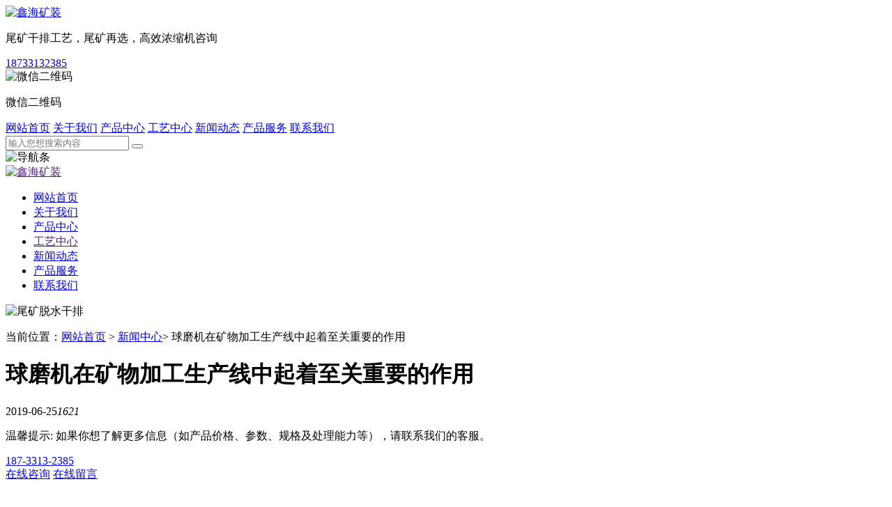

--- FILE ---
content_type: text/html; charset=utf-8
request_url: https://www.miningclassifier.com.cn/xinwendongtai/2019-06-25/198.html
body_size: 4855
content:
<!DOCTYPE html>
<html lang="en">

<head>
    <meta charset="UTF-8">
    <meta name="viewport" content="width=device-width, initial-scale=1" />
    <meta name="description" content="">
    <meta name="keywords" content="球磨机">
    <title>球磨机在矿物加工生产线中起着至关重要的作用</title>
    <link rel="stylesheet" type="text/css" href="/index/css/bootstrap.min.css" />
<link rel="stylesheet" type="text/css" href="/index/css/swiper.min.css" />
<link rel="stylesheet" type="text/css" href="/index/css/base.css" />
<link rel="stylesheet" type="text/css" href="/index/css/style.css" />
<!--[if lt IE 9]>
<script src="https://cdn.bootcss.com/html5shiv/3.7.3/html5shiv.min.js">
</script>
<script src="https://cdn.bootcss.com/respond.js/1.4.2/respond.min.js">
</script>
<![endif]-->
<script>
var _hmt = _hmt || [];
(function() {
  var hm = document.createElement("script");
  hm.src = "https://hm.baidu.com/hm.js?3739645f35029a05aecdc7738fb59f9c";
  var s = document.getElementsByTagName("script")[0]; 
  s.parentNode.insertBefore(hm, s);
})();
</script>


</head>

<body>
    <div class="body-box">
        <!-- 公共头部 -->
        <div class="container header hidden-xs hidden-sm">
    <div class="row wap-flex">
        <div class="col-md-4">
            <div class="header-left">
                    <a href="/">
                        <img src="/index/images/logo.png" alt="鑫海矿装" title="鑫海首页">
                    </a>
            </div>
        </div>
        <div class="col-md-8">
            <div class="header-right wap-flex">
            	<p>尾矿干排工艺，尾矿再选，高效浓缩机咨询</p>
                <a href="tel:18733132385" class="head-phone">18733132385</a>
                <div class="head-code">
                    <img src="/index/images/frame-code.jpg" alt="微信二维码" title="微信二维码">
                    <p>微信二维码</p>
                </div>
            </div>
        </div>
    </div>
</div>
<!-- pc导航 -->
<div class="header-nav hidden-xs hidden-sm">
    <div class="container">
        <div class="pc-nav">
            <a href="/" rel="nofollow" >网站首页</a>
            <a href="/guanyuwomen/" rel="nofollow" >关于我们</a>
            <a href="/chanpinzhongxin/" >产品中心</a>
            <a href="/gongyizhongxin/"  >工艺中心</a>
            <a href="/xinwendongtai/"  class="nav-active">新闻动态</a>
            <a rel="nofollow" href="/chanpinfuwu/" rel="nofollow" >产品服务</a>
            <a rel="nofollow" href="/lianxiwomen/" rel="nofollow" >联系我们</a>
        </div>
    </div>
    <div class="pc-nav-search">
        <form class="clearfix" action="/search">
    	<input type="text" name="keywords" placeholder="输入您想搜索内容">
    	<button type="submit" class="search_btn"></button>
        </form>
    </div>
</div>
<!-- wap导航 -->
<div class="wap-header container-fluid visible-xs visible-sm">
    <div class="row">
        <div class="col-xs-2">
            <img src="/index/images/btn.png" class="img-responsive nav-btn" alt="导航条" title="导航条">
        </div>
        <div class="col-xs-8">
            <a class="wap-logo" href="">
                <img src="/index/images/logo2.png" class="img-responsive" alt="鑫海矿装" title="鑫海矿装">
            </a>
        </div>
    </div>
</div>
<div class="wap-nav visible-xs visible-sm">
    <ul>
        <li role="presentation"><a href="http://www.miningclassifier.com.cn/" rel="nofollow">网站首页</a></li>
        <li role="presentation"><a href="http://www.miningclassifier.com.cn/guanyuwomen/" rel="nofollow">关于我们</a></li>
        <li role="presentation"><a href="http://www.miningclassifier.com.cn/chanpinzhongxin/">产品中心</a></li>
        <li role="presentation"><a href="">工艺中心</a></li>
        <li role="presentation"><a href="http://www.miningclassifier.com.cn/xinwendongtai/">新闻动态</a></li>
        <li role="presentation"><a href="http://www.miningclassifier.com.cn/chanpinfuwu/" rel="nofollow">产品服务</a></li>
        <li role="presentation"><a href="http://www.miningclassifier.com.cn/lianxiwomen/" rel="nofollow">联系我们</a></li>
    </ul>
</div>
        <!-- 内容 -->
        <div class="con-box">
            <div class="zhe"></div>
            <div class="common-img">
                <img src="/index/images/new-banner.png" alt="尾矿脱水干排" title="尾矿脱水干排">
            </div>
            <!-- 1 -->
            <div class="nav-mian">
                <div class="container">
                    <p>当前位置：<a href="/">网站首页</a> > <a rel="nofollow" href="/xinwendongtai/">新闻中心</a>> 球磨机在矿物加工生产线中起着至关重要的作用</p>
                </div>
            </div>
            <!-- 2 -->
            <div class="container">
                <div class="row">
                    <div class="col-md-9 detailleft">
                        <div class="new-xiang-con">
                            <h1>球磨机在矿物加工生产线中起着至关重要的作用</h1>
                            <div class="new-list-date"><span>2019-06-25</span><em>1621</em></div>
                            <div class="newschat wap-flex ">
                                <p>温馨提示: 如果你想了解更多信息（如产品价格、参数、规格及处理能力等），请联系我们的客服。</p>
                                <a class="chat-phone" href="tel:187-3313-2385"><span>187-3313-2385</span></a>
                                <div class="prochat wap-flex">
                                    <a href="#gao" onclick="openZoosUrl('chatwin')"><span>在线咨询</span></a>
                                    <a href="https://www.miningclassifier.com.cn/lianxiwomen/#liuyan" class="proliuyan"><span>在线留言</span></a>
                                </div>
                            </div>
                            <p><strong><span style="font-size: medium;">&nbsp;</span></strong></p><p><strong><span style="font-size: medium;">球磨机在矿物加工生产线中起着至关重要的作用</span></strong></p><p>&nbsp; &nbsp; &nbsp; <span style="font-size: 14px;">&nbsp;<strong>球磨机</strong>在矿物加工生产线中起着至关重要的作用。为用户提高球磨机的磨矿效率非常重要。球磨机的目的是将材料研磨成合格的粒度。</span></p><p><span style="font-size: 14px;">一 更换球磨机本身<br/></span></p><p><span style="font-size: 14px;">1.科学地增加气缸容积：对于相同类型和体积的球磨机，减小内衬板的厚度，减少机器重量。同时，降低球磨机的能耗，并且提高了球磨机的生产率。<br/></span></p><p><span style="font-size: 14px;">2.更换研磨介质：将原始球体更换为椭圆形小球，这样可以更好地增加材料与研磨体之间的接触面积，有助于提高生产率并减少消耗。<br/></span></p><p><span style="font-size: 14px;">3，加强球磨机通风：合理有效地加强气缸通风量，保证气缸内蒸汽及时清除，避免堵塞和附着问题，有效提高磨削效率。<br/></span></p><p><span style="font-size: 14px;">二 更换外部设备<br/></span></p><p><span style="font-size: 14px;">1.在研磨阶段之前加入细碎机可以减小研磨材料的粒径，从而有效地降低球磨机的负荷，提高球磨机的生产率。<br/></span></p><p><span style="font-size: 14px;">2.保持均匀喂料可保证球磨机的平稳运行，提高<strong><a href="http://www.miningclassifier.com.cn/chanpinzhongxin/27.html">球磨机</a></strong>的磨矿效率。<br/></span></p><p>&nbsp;</p><p><span style="font-size: 14px;">3.添加<strong><a href="http://www.miningclassifier.com.cn/chanpinzhongxin/16.html">高效分级机</a></strong>可以提高再研磨料粒度，从而提高球磨机的效率，保证后期成品精料的质量。</span></p>                        </div>
                        <div class="new-xiang-ye">
                                                        <p><strong>上一篇：</strong><a href="/xinwendongtai/2019-06-18/197.html">高效浓缩机进料系统设计</a></p>
                                                        <p><strong>下一篇：</strong><a href="/xinwendongtai/2019-07-02/199.html">五个方面来改善浓缩机的浓缩效果</a></p>
                                                    </div>
                    </div>
                    <div class="col-md-3 new-nav-pad fr botpad">
    <div class="pro-right">
        <div class="pro-right-con">
            <div class="pro-rightzhu">
                <h3>设备推荐</h3>
                <ul>
                                        <li>
                        <a href="/chanpinzhongxin/19.html">湿式节能格子型球磨机</a>
                    </li>
                                        <li>
                        <a href="/chanpinzhongxin/17.html">直筒节能溢流型球磨机</a>
                    </li>
                                        <li>
                        <a href="/chanpinzhongxin/2015-03-06/89.html">XC Ⅱ F水力旋流器</a>
                    </li>
                                        <li>
                        <a href="/chanpinzhongxin/20.html">棒磨机</a>
                    </li>
                                        <li>
                        <a href="/chanpinzhongxin/14.html">水力旋流器组</a>
                    </li>
                                        <li>
                        <a href="/chanpinzhongxin/2015-08-05/103.html">选矿厂周边传动浓缩机</a>
                    </li>
                                        <li>
                        <a href="/chanpinzhongxin/15.html">沉没式螺旋分级机</a>
                    </li>
                                        <li>
                        <a href="/chanpinzhongxin/18.html">高效自磨机</a>
                    </li>
                                        <li>
                        <a href="/chanpinzhongxin/2015-08-05/106.html">斜板式浓缩机</a>
                    </li>
                                        <li>
                        <a href="/chanpinzhongxin/2016-01-22/144.html">精矿浓缩机</a>
                    </li>
                                    </ul>
            </div>
        </div>
    </div>
    <div class="pro-right">
        <div class="pro-right-con">
            <div class="pro-rightzhu pro-right-new">
                <h3>相关新闻</h3>
                <ul>
                                        <li>
                        <a href="/xinwendongtai/591.html">重液分选萤石&mdash;&mdash;反浮选脉石的工艺流程</a>
                    </li>
                                        <li>
                        <a href="/xinwendongtai/2019-07-08/201.html">提高球磨机的生产能力的两个途径</a>
                    </li>
                                        <li>
                        <a href="/xinwendongtai/2015-04-03/93.html">节能球磨机设备厂家价格规格型号详尽版</a>
                    </li>
                                        <li>
                        <a href="/xinwendongtai/2015-03-26/92.html">  球磨机衬板材料简介</a>
                    </li>
                                        <li>
                        <a href="/xinwendongtai/2015-03-19/91.html">湿式球磨机排矿矿浆浓度多少合适？</a>
                    </li>
                                        <li>
                        <a href="/xinwendongtai/2015-03-07/90.html">2015球磨机图片大全-图解鑫海磨矿设备</a>
                    </li>
                                        <li>
                        <a href="/xinwendongtai/2015-02-28/87.html">高效节能球磨机的创新设计及应用</a>
                    </li>
                                        <li>
                        <a href="/xinwendongtai/2015-02-27/86.html">高效节能球磨机球磨机轴承易烧损原因解析</a>
                    </li>
                                        <li>
                        <a href="/xinwendongtai/2015-02-13/85.html">提高湿式格子型球磨机生产效率的途径</a>
                    </li>
                                        <li>
                        <a href="/xinwendongtai/2015-02-12/84.html">球磨机启动之前喷雾润油的准备工作</a>
                    </li>
                                    </ul>
            </div>
        </div>
    </div>

    <div class="pro-right">
        <div class="pro-right-con">
            <div class="pro-rightzhu">
                <h3>热门推荐</h3>
                <ul>
                                        <li>
                        <a href="/wkgp/">尾矿干排</a>
                    </li>
                                        <li>
                        <a href="/jinwk/">金矿尾矿</a>
                    </li>
                                        <li>
                        <a href="/tiewk/">铁矿尾矿</a>
                    </li>
                                        <li>
                        <a href="/tongwk/">铜矿尾矿</a>
                    </li>
                                        <li>
                        <a href="/jxwk/">铅锌尾矿</a>
                    </li>
                                        <li>
                        <a href="/nmj/">浓密机</a>
                    </li>
                                        <li>
                        <a href="/zjb/">渣浆泵</a>
                    </li>
                                        <li>
                        <a href="/lwkcl/">磷尾矿处理</a>
                    </li>
                                        <li>
                        <a href="/yshwk/">萤石尾矿</a>
                    </li>
                                        <li>
                        <a href="/sywk/">石英尾矿</a>
                    </li>
                                        <li>
                        <a href="/lithium/">锂矿尾矿</a>
                    </li>
                                        <li>
                        <a href="/cyanide-tailings/">氰化尾矿</a>
                    </li>
                                        <li>
                        <a href="/wkwk/">钨矿尾矿</a>
                    </li>
                                        <li>
                        <a href="/kshkc/">矿山开采</a>
                    </li>
                                    </ul>
            </div>
        </div>
    </div>
</div>
                </div>
            </div>
        </div>

    </div>
    <!-- 侧边栏1 -->
    

    <!-- js -->
    <script src="/index/js/jquery-3.1.1.min.js"></script>
<script src="/index/js/bootstrap.min.js"></script>
<script src="/index/js/swiper.min.js"></script>
<script src="/index/js/index.js"></script>
    <!-- footer -->
    <footer>
	<div class="container">
		<div class="wap-flex wap-flex2">
			<div class="footer-left">
				<div class="footer-di">
					<strong>地址：</strong>
					<span>山东省烟台市福山高新技术 产业区鑫海街188号</span>
				</div>
				<div class="footer-xin">
					<a rel="nofollow" href="http://www.miningclassifier.com.cn/lianxiwomen/"><span>联系我们</span></a>
				</div>
			</div>
			<div class="footer-center">
				<div class="footer-dian">
					<strong>电话：</strong>
					<a href="tel:18733132385" rel="nofollow">187 3313 2385</a>
				</div>
				<div class="footer-email">
					<strong>邮箱：</strong>
					<a rel="nofollow" href="emailto:btpan@xinhaimining.net">btpan@xinhaimining.net</a>
				</div>
			</div>
			<div class="footer-right">
				<img src="/index/images/frame-code.jpg" alt="微信二维码" title="微信二维码">
				<p>微信二维码</p>
			</div>
		</div>
	</div>
</footer>
<div class="footer-und">
	<div class="container">
		<div class="footer-link">
			|<a href="http://www.miningclassifier.com.cn/" rel="nofollow">网站首页 </a>|
			<a href="http://www.miningclassifier.com.cn/chanpinzhongxin/">产品中心</a>|
			<a href="http://www.miningclassifier.com.cn/xinwendongtai/">新闻动态</a>|
			<a href="http://www.miningclassifier.com.cn/chanpinfuwu/" rel="nofollow">服务支持</a>|
		</div>
		<p>山东鑫海矿业技术装备股份有限公司 业务经营许可证编号：<a rel="nofollow" href="http://beian.miit.gov.cn"><span class="lianjie">鲁ICP备09086270号-102</span></a><a rel="nofollow" href="http://www.miningclassifier.com.cn/sitemap.html" target="_blank">网站地图</a></p>
	</div>
</div>
<div class="frame">
	<div class="frame-model">
		<div class="frame-img"><img src="/index/images/frame-icon.png" alt="联系电话：18733132385"></div>
		<a class="frame-phone" href="tel:18733132385"><img src="/index/images/frame-phone.png" alt="联系电话：18733132385">18733132385</a>
		<a href="#gao" onclick="openZoosUrl('chatwin')" class="frame-btn"><img src="/index/images/frame-zx.png" alt="在线咨询">在线咨询</a>
		<a href="https://www.miningclassifier.com.cn/lianxiwomen/#liuyan" class="frame-btn"><img src="/index/images/frame-ly.png" alt="在线留言">在线留言</a>
		<div class="frame-code">
			<img src="/index/images/frame-code.jpg" alt="扫一扫，添加微信">
			<p>扫码加微信</p>
		</div>
	</div>
</div>
	<div class="toTop frame-totop"></div>

<script type="text/javascript">
	//当点击跳转链接后，回到页面顶部位置

    $(".toTop").click(function() {
        $('body,html').animate({ scrollTop: 0 }, 500);
        return false;
    });
</script>
<script>
var _hmt = _hmt || [];
(function() {
  var hm = document.createElement("script");
  hm.src = "https://hm.baidu.com/hm.js?e24657e04a6c11ec4e2a5f0eaff9df32";
  var s = document.getElementsByTagName("script")[0]; 
  s.parentNode.insertBefore(hm, s);
})();
</script>

<!--<script language=javascript>-->

<!--var LiveAutoInvite0='您好，来自%IP%的朋友';-->
<!--var LiveAutoInvite1='来自首页的对话';-->
<!--var LiveAutoInvite2=' 网站商务通 主要功能：<br>1、主动邀请<br>2、即时沟通<br>3、查看即时访问动态<br>4、访问轨迹跟踪<br>5、内部对话<br>6、不安装任何插件也实现双向文件传输<br><br><b>如果您有任何问题请接受此邀请以开始即时沟通</b>';-->
<!--</script>-->
<script language="javascript" src="https://service.ytxinhai.com/JS/LsJS.aspx?siteid=KHW14352429&float=1&lng=cn"></script>
</body>

</html>